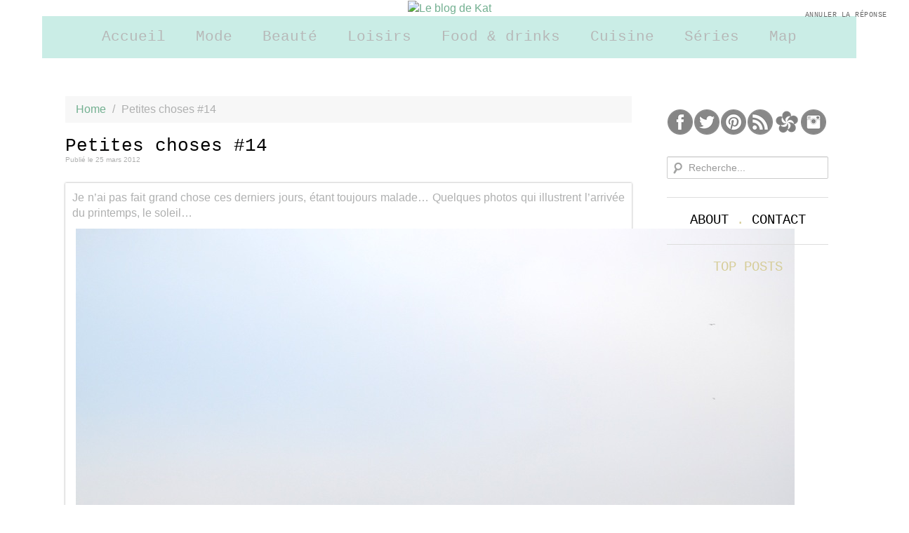

--- FILE ---
content_type: text/html; charset=UTF-8
request_url: http://leblogdekat.com/petites-choses-14/?replytocom=720
body_size: 14804
content:
<!doctype html>  

<!--[if lt IE 7]><html dir="ltr" lang="fr-FR" prefix="og: https://ogp.me/ns#" class="no-js lt-ie9 lt-ie8 lt-ie7"> <![endif]-->
<!--[if (IE 7)&!(IEMobile)]><html dir="ltr" lang="fr-FR" prefix="og: https://ogp.me/ns#" class="no-js lt-ie9 lt-ie8"><![endif]-->
<!--[if (IE 8)&!(IEMobile)]><html dir="ltr" lang="fr-FR" prefix="og: https://ogp.me/ns#" class="no-js lt-ie9"><![endif]-->
<!--[if gt IE 8]><!--> <html dir="ltr" lang="fr-FR" prefix="og: https://ogp.me/ns#" class="no-js"><!--<![endif]-->
	
	<head>
		<meta charset="utf-8">
		
        
		
		<!-- Google Chrome Frame for IE -->
		<meta http-equiv="X-UA-Compatible" content="IE=edge,chrome=1">
		
		<!-- mobile meta (hooray!) -->
		<meta name="HandheldFriendly" content="True">
		<meta name="MobileOptimized" content="320">
		<meta name="viewport" content="width=device-width, initial-scale=1.0"/>
		
  		<link rel="pingback" href="http://leblogdekat.com/xmlrpc.php">
		
                    <!-- icons & favicons (for more: http://themble.com/support/adding-icons-favicons/) -->
            <link href="https://leblogdekat.com/wp-content/themes/leblogdekat/img/template/favicon.ico" rel="shortcut icon" type="image/x-icon" />
        
		<!-- wordpress head functions -->
		<script>writeCookie();function writeCookie(){the_cookie=document.cookie;if(the_cookie){if(window.devicePixelRatio>=2){the_cookie="pixel_ratio="+window.devicePixelRatio+";"+the_cookie;document.cookie=the_cookie;location=''}}}</script>
			
		<!-- All in One SEO 4.7.0 - aioseo.com -->
		<title>Petites choses #14 - Le blog de Kat</title>
		<meta name="description" content="Petites choses qui ont marqué ma semaine" />
		<meta name="robots" content="max-image-preview:large" />
		<link rel="canonical" href="https://leblogdekat.com/petites-choses-14/" />
		<meta name="generator" content="All in One SEO (AIOSEO) 4.7.0" />
		<meta property="og:locale" content="fr_FR" />
		<meta property="og:site_name" content="Le blog de Kat - Blog lifestyle: idées d&#039;inspiration mode, beauté, cuisine, loisirs, bonnes adresses à Paris, voyage" />
		<meta property="og:type" content="article" />
		<meta property="og:title" content="Petites choses #14 - Le blog de Kat" />
		<meta property="og:description" content="Petites choses qui ont marqué ma semaine" />
		<meta property="og:url" content="https://leblogdekat.com/petites-choses-14/" />
		<meta property="article:published_time" content="2012-03-25T19:33:54+00:00" />
		<meta property="article:modified_time" content="2013-10-06T18:34:02+00:00" />
		<meta name="twitter:card" content="summary_large_image" />
		<meta name="twitter:title" content="Petites choses #14 - Le blog de Kat" />
		<meta name="twitter:description" content="Petites choses qui ont marqué ma semaine" />
		<script type="application/ld+json" class="aioseo-schema">
			{"@context":"https:\/\/schema.org","@graph":[{"@type":"BlogPosting","@id":"https:\/\/leblogdekat.com\/petites-choses-14\/#blogposting","name":"Petites choses #14 - Le blog de Kat","headline":"Petites choses #14","author":{"@id":"https:\/\/leblogdekat.com\/author\/aichakat\/#author"},"publisher":{"@id":"https:\/\/leblogdekat.com\/#organization"},"image":{"@type":"ImageObject","url":"https:\/\/leblogdekat.com\/wp-content\/uploads\/2012\/03\/DSC_0754.jpg","width":1024,"height":683,"caption":"Le printemps est l\u00e0"},"datePublished":"2012-03-25T21:33:54+01:00","dateModified":"2013-10-06T20:34:02+01:00","inLanguage":"fr-FR","commentCount":9,"mainEntityOfPage":{"@id":"https:\/\/leblogdekat.com\/petites-choses-14\/#webpage"},"isPartOf":{"@id":"https:\/\/leblogdekat.com\/petites-choses-14\/#webpage"},"articleSection":"Humeurs, Petites choses, S\u00e9ries, petites choses"},{"@type":"BreadcrumbList","@id":"https:\/\/leblogdekat.com\/petites-choses-14\/#breadcrumblist","itemListElement":[{"@type":"ListItem","@id":"https:\/\/leblogdekat.com\/#listItem","position":1,"name":"Domicile","item":"https:\/\/leblogdekat.com\/","nextItem":"https:\/\/leblogdekat.com\/petites-choses-14\/#listItem"},{"@type":"ListItem","@id":"https:\/\/leblogdekat.com\/petites-choses-14\/#listItem","position":2,"name":"Petites choses #14","previousItem":"https:\/\/leblogdekat.com\/#listItem"}]},{"@type":"Organization","@id":"https:\/\/leblogdekat.com\/#organization","name":"Le blog de Kat","description":"Blog lifestyle: id\u00e9es d'inspiration mode, beaut\u00e9, cuisine, loisirs, bonnes adresses \u00e0 Paris, voyage","url":"https:\/\/leblogdekat.com\/"},{"@type":"Person","@id":"https:\/\/leblogdekat.com\/author\/aichakat\/#author","url":"https:\/\/leblogdekat.com\/author\/aichakat\/","name":"Aicha","image":{"@type":"ImageObject","@id":"https:\/\/leblogdekat.com\/petites-choses-14\/#authorImage","url":"http:\/\/2.gravatar.com\/avatar\/b3b72b925f8d0fce164ff6a6569416b0?s=96&d=mm&r=g","width":96,"height":96,"caption":"Aicha"}},{"@type":"WebPage","@id":"https:\/\/leblogdekat.com\/petites-choses-14\/#webpage","url":"https:\/\/leblogdekat.com\/petites-choses-14\/","name":"Petites choses #14 - Le blog de Kat","description":"Petites choses qui ont marqu\u00e9 ma semaine","inLanguage":"fr-FR","isPartOf":{"@id":"https:\/\/leblogdekat.com\/#website"},"breadcrumb":{"@id":"https:\/\/leblogdekat.com\/petites-choses-14\/#breadcrumblist"},"author":{"@id":"https:\/\/leblogdekat.com\/author\/aichakat\/#author"},"creator":{"@id":"https:\/\/leblogdekat.com\/author\/aichakat\/#author"},"image":{"@type":"ImageObject","url":"https:\/\/leblogdekat.com\/wp-content\/uploads\/2012\/03\/DSC_0754.jpg","@id":"https:\/\/leblogdekat.com\/petites-choses-14\/#mainImage","width":1024,"height":683,"caption":"Le printemps est l\u00e0"},"primaryImageOfPage":{"@id":"https:\/\/leblogdekat.com\/petites-choses-14\/#mainImage"},"datePublished":"2012-03-25T21:33:54+01:00","dateModified":"2013-10-06T20:34:02+01:00"},{"@type":"WebSite","@id":"https:\/\/leblogdekat.com\/#website","url":"https:\/\/leblogdekat.com\/","name":"Le blog de Kat","description":"Blog lifestyle: id\u00e9es d'inspiration mode, beaut\u00e9, cuisine, loisirs, bonnes adresses \u00e0 Paris, voyage","inLanguage":"fr-FR","publisher":{"@id":"https:\/\/leblogdekat.com\/#organization"}}]}
		</script>
		<!-- All in One SEO -->

<script type="text/javascript">
/* <![CDATA[ */
window._wpemojiSettings = {"baseUrl":"https:\/\/s.w.org\/images\/core\/emoji\/15.0.3\/72x72\/","ext":".png","svgUrl":"https:\/\/s.w.org\/images\/core\/emoji\/15.0.3\/svg\/","svgExt":".svg","source":{"concatemoji":"http:\/\/leblogdekat.com\/wp-includes\/js\/wp-emoji-release.min.js?ver=6.6.4"}};
/*! This file is auto-generated */
!function(i,n){var o,s,e;function c(e){try{var t={supportTests:e,timestamp:(new Date).valueOf()};sessionStorage.setItem(o,JSON.stringify(t))}catch(e){}}function p(e,t,n){e.clearRect(0,0,e.canvas.width,e.canvas.height),e.fillText(t,0,0);var t=new Uint32Array(e.getImageData(0,0,e.canvas.width,e.canvas.height).data),r=(e.clearRect(0,0,e.canvas.width,e.canvas.height),e.fillText(n,0,0),new Uint32Array(e.getImageData(0,0,e.canvas.width,e.canvas.height).data));return t.every(function(e,t){return e===r[t]})}function u(e,t,n){switch(t){case"flag":return n(e,"\ud83c\udff3\ufe0f\u200d\u26a7\ufe0f","\ud83c\udff3\ufe0f\u200b\u26a7\ufe0f")?!1:!n(e,"\ud83c\uddfa\ud83c\uddf3","\ud83c\uddfa\u200b\ud83c\uddf3")&&!n(e,"\ud83c\udff4\udb40\udc67\udb40\udc62\udb40\udc65\udb40\udc6e\udb40\udc67\udb40\udc7f","\ud83c\udff4\u200b\udb40\udc67\u200b\udb40\udc62\u200b\udb40\udc65\u200b\udb40\udc6e\u200b\udb40\udc67\u200b\udb40\udc7f");case"emoji":return!n(e,"\ud83d\udc26\u200d\u2b1b","\ud83d\udc26\u200b\u2b1b")}return!1}function f(e,t,n){var r="undefined"!=typeof WorkerGlobalScope&&self instanceof WorkerGlobalScope?new OffscreenCanvas(300,150):i.createElement("canvas"),a=r.getContext("2d",{willReadFrequently:!0}),o=(a.textBaseline="top",a.font="600 32px Arial",{});return e.forEach(function(e){o[e]=t(a,e,n)}),o}function t(e){var t=i.createElement("script");t.src=e,t.defer=!0,i.head.appendChild(t)}"undefined"!=typeof Promise&&(o="wpEmojiSettingsSupports",s=["flag","emoji"],n.supports={everything:!0,everythingExceptFlag:!0},e=new Promise(function(e){i.addEventListener("DOMContentLoaded",e,{once:!0})}),new Promise(function(t){var n=function(){try{var e=JSON.parse(sessionStorage.getItem(o));if("object"==typeof e&&"number"==typeof e.timestamp&&(new Date).valueOf()<e.timestamp+604800&&"object"==typeof e.supportTests)return e.supportTests}catch(e){}return null}();if(!n){if("undefined"!=typeof Worker&&"undefined"!=typeof OffscreenCanvas&&"undefined"!=typeof URL&&URL.createObjectURL&&"undefined"!=typeof Blob)try{var e="postMessage("+f.toString()+"("+[JSON.stringify(s),u.toString(),p.toString()].join(",")+"));",r=new Blob([e],{type:"text/javascript"}),a=new Worker(URL.createObjectURL(r),{name:"wpTestEmojiSupports"});return void(a.onmessage=function(e){c(n=e.data),a.terminate(),t(n)})}catch(e){}c(n=f(s,u,p))}t(n)}).then(function(e){for(var t in e)n.supports[t]=e[t],n.supports.everything=n.supports.everything&&n.supports[t],"flag"!==t&&(n.supports.everythingExceptFlag=n.supports.everythingExceptFlag&&n.supports[t]);n.supports.everythingExceptFlag=n.supports.everythingExceptFlag&&!n.supports.flag,n.DOMReady=!1,n.readyCallback=function(){n.DOMReady=!0}}).then(function(){return e}).then(function(){var e;n.supports.everything||(n.readyCallback(),(e=n.source||{}).concatemoji?t(e.concatemoji):e.wpemoji&&e.twemoji&&(t(e.twemoji),t(e.wpemoji)))}))}((window,document),window._wpemojiSettings);
/* ]]> */
</script>
<style id='wp-emoji-styles-inline-css' type='text/css'>

	img.wp-smiley, img.emoji {
		display: inline !important;
		border: none !important;
		box-shadow: none !important;
		height: 1em !important;
		width: 1em !important;
		margin: 0 0.07em !important;
		vertical-align: -0.1em !important;
		background: none !important;
		padding: 0 !important;
	}
</style>
<link rel='stylesheet' id='wp-block-library-css' href='http://leblogdekat.com/wp-includes/css/dist/block-library/style.min.css?ver=6.6.4' type='text/css' media='all' />
<style id='collapsing-archives-style-inline-css' type='text/css'>


</style>
<style id='classic-theme-styles-inline-css' type='text/css'>
/*! This file is auto-generated */
.wp-block-button__link{color:#fff;background-color:#32373c;border-radius:9999px;box-shadow:none;text-decoration:none;padding:calc(.667em + 2px) calc(1.333em + 2px);font-size:1.125em}.wp-block-file__button{background:#32373c;color:#fff;text-decoration:none}
</style>
<style id='global-styles-inline-css' type='text/css'>
:root{--wp--preset--aspect-ratio--square: 1;--wp--preset--aspect-ratio--4-3: 4/3;--wp--preset--aspect-ratio--3-4: 3/4;--wp--preset--aspect-ratio--3-2: 3/2;--wp--preset--aspect-ratio--2-3: 2/3;--wp--preset--aspect-ratio--16-9: 16/9;--wp--preset--aspect-ratio--9-16: 9/16;--wp--preset--color--black: #000000;--wp--preset--color--cyan-bluish-gray: #abb8c3;--wp--preset--color--white: #ffffff;--wp--preset--color--pale-pink: #f78da7;--wp--preset--color--vivid-red: #cf2e2e;--wp--preset--color--luminous-vivid-orange: #ff6900;--wp--preset--color--luminous-vivid-amber: #fcb900;--wp--preset--color--light-green-cyan: #7bdcb5;--wp--preset--color--vivid-green-cyan: #00d084;--wp--preset--color--pale-cyan-blue: #8ed1fc;--wp--preset--color--vivid-cyan-blue: #0693e3;--wp--preset--color--vivid-purple: #9b51e0;--wp--preset--gradient--vivid-cyan-blue-to-vivid-purple: linear-gradient(135deg,rgba(6,147,227,1) 0%,rgb(155,81,224) 100%);--wp--preset--gradient--light-green-cyan-to-vivid-green-cyan: linear-gradient(135deg,rgb(122,220,180) 0%,rgb(0,208,130) 100%);--wp--preset--gradient--luminous-vivid-amber-to-luminous-vivid-orange: linear-gradient(135deg,rgba(252,185,0,1) 0%,rgba(255,105,0,1) 100%);--wp--preset--gradient--luminous-vivid-orange-to-vivid-red: linear-gradient(135deg,rgba(255,105,0,1) 0%,rgb(207,46,46) 100%);--wp--preset--gradient--very-light-gray-to-cyan-bluish-gray: linear-gradient(135deg,rgb(238,238,238) 0%,rgb(169,184,195) 100%);--wp--preset--gradient--cool-to-warm-spectrum: linear-gradient(135deg,rgb(74,234,220) 0%,rgb(151,120,209) 20%,rgb(207,42,186) 40%,rgb(238,44,130) 60%,rgb(251,105,98) 80%,rgb(254,248,76) 100%);--wp--preset--gradient--blush-light-purple: linear-gradient(135deg,rgb(255,206,236) 0%,rgb(152,150,240) 100%);--wp--preset--gradient--blush-bordeaux: linear-gradient(135deg,rgb(254,205,165) 0%,rgb(254,45,45) 50%,rgb(107,0,62) 100%);--wp--preset--gradient--luminous-dusk: linear-gradient(135deg,rgb(255,203,112) 0%,rgb(199,81,192) 50%,rgb(65,88,208) 100%);--wp--preset--gradient--pale-ocean: linear-gradient(135deg,rgb(255,245,203) 0%,rgb(182,227,212) 50%,rgb(51,167,181) 100%);--wp--preset--gradient--electric-grass: linear-gradient(135deg,rgb(202,248,128) 0%,rgb(113,206,126) 100%);--wp--preset--gradient--midnight: linear-gradient(135deg,rgb(2,3,129) 0%,rgb(40,116,252) 100%);--wp--preset--font-size--small: 13px;--wp--preset--font-size--medium: 20px;--wp--preset--font-size--large: 36px;--wp--preset--font-size--x-large: 42px;--wp--preset--spacing--20: 0.44rem;--wp--preset--spacing--30: 0.67rem;--wp--preset--spacing--40: 1rem;--wp--preset--spacing--50: 1.5rem;--wp--preset--spacing--60: 2.25rem;--wp--preset--spacing--70: 3.38rem;--wp--preset--spacing--80: 5.06rem;--wp--preset--shadow--natural: 6px 6px 9px rgba(0, 0, 0, 0.2);--wp--preset--shadow--deep: 12px 12px 50px rgba(0, 0, 0, 0.4);--wp--preset--shadow--sharp: 6px 6px 0px rgba(0, 0, 0, 0.2);--wp--preset--shadow--outlined: 6px 6px 0px -3px rgba(255, 255, 255, 1), 6px 6px rgba(0, 0, 0, 1);--wp--preset--shadow--crisp: 6px 6px 0px rgba(0, 0, 0, 1);}:where(.is-layout-flex){gap: 0.5em;}:where(.is-layout-grid){gap: 0.5em;}body .is-layout-flex{display: flex;}.is-layout-flex{flex-wrap: wrap;align-items: center;}.is-layout-flex > :is(*, div){margin: 0;}body .is-layout-grid{display: grid;}.is-layout-grid > :is(*, div){margin: 0;}:where(.wp-block-columns.is-layout-flex){gap: 2em;}:where(.wp-block-columns.is-layout-grid){gap: 2em;}:where(.wp-block-post-template.is-layout-flex){gap: 1.25em;}:where(.wp-block-post-template.is-layout-grid){gap: 1.25em;}.has-black-color{color: var(--wp--preset--color--black) !important;}.has-cyan-bluish-gray-color{color: var(--wp--preset--color--cyan-bluish-gray) !important;}.has-white-color{color: var(--wp--preset--color--white) !important;}.has-pale-pink-color{color: var(--wp--preset--color--pale-pink) !important;}.has-vivid-red-color{color: var(--wp--preset--color--vivid-red) !important;}.has-luminous-vivid-orange-color{color: var(--wp--preset--color--luminous-vivid-orange) !important;}.has-luminous-vivid-amber-color{color: var(--wp--preset--color--luminous-vivid-amber) !important;}.has-light-green-cyan-color{color: var(--wp--preset--color--light-green-cyan) !important;}.has-vivid-green-cyan-color{color: var(--wp--preset--color--vivid-green-cyan) !important;}.has-pale-cyan-blue-color{color: var(--wp--preset--color--pale-cyan-blue) !important;}.has-vivid-cyan-blue-color{color: var(--wp--preset--color--vivid-cyan-blue) !important;}.has-vivid-purple-color{color: var(--wp--preset--color--vivid-purple) !important;}.has-black-background-color{background-color: var(--wp--preset--color--black) !important;}.has-cyan-bluish-gray-background-color{background-color: var(--wp--preset--color--cyan-bluish-gray) !important;}.has-white-background-color{background-color: var(--wp--preset--color--white) !important;}.has-pale-pink-background-color{background-color: var(--wp--preset--color--pale-pink) !important;}.has-vivid-red-background-color{background-color: var(--wp--preset--color--vivid-red) !important;}.has-luminous-vivid-orange-background-color{background-color: var(--wp--preset--color--luminous-vivid-orange) !important;}.has-luminous-vivid-amber-background-color{background-color: var(--wp--preset--color--luminous-vivid-amber) !important;}.has-light-green-cyan-background-color{background-color: var(--wp--preset--color--light-green-cyan) !important;}.has-vivid-green-cyan-background-color{background-color: var(--wp--preset--color--vivid-green-cyan) !important;}.has-pale-cyan-blue-background-color{background-color: var(--wp--preset--color--pale-cyan-blue) !important;}.has-vivid-cyan-blue-background-color{background-color: var(--wp--preset--color--vivid-cyan-blue) !important;}.has-vivid-purple-background-color{background-color: var(--wp--preset--color--vivid-purple) !important;}.has-black-border-color{border-color: var(--wp--preset--color--black) !important;}.has-cyan-bluish-gray-border-color{border-color: var(--wp--preset--color--cyan-bluish-gray) !important;}.has-white-border-color{border-color: var(--wp--preset--color--white) !important;}.has-pale-pink-border-color{border-color: var(--wp--preset--color--pale-pink) !important;}.has-vivid-red-border-color{border-color: var(--wp--preset--color--vivid-red) !important;}.has-luminous-vivid-orange-border-color{border-color: var(--wp--preset--color--luminous-vivid-orange) !important;}.has-luminous-vivid-amber-border-color{border-color: var(--wp--preset--color--luminous-vivid-amber) !important;}.has-light-green-cyan-border-color{border-color: var(--wp--preset--color--light-green-cyan) !important;}.has-vivid-green-cyan-border-color{border-color: var(--wp--preset--color--vivid-green-cyan) !important;}.has-pale-cyan-blue-border-color{border-color: var(--wp--preset--color--pale-cyan-blue) !important;}.has-vivid-cyan-blue-border-color{border-color: var(--wp--preset--color--vivid-cyan-blue) !important;}.has-vivid-purple-border-color{border-color: var(--wp--preset--color--vivid-purple) !important;}.has-vivid-cyan-blue-to-vivid-purple-gradient-background{background: var(--wp--preset--gradient--vivid-cyan-blue-to-vivid-purple) !important;}.has-light-green-cyan-to-vivid-green-cyan-gradient-background{background: var(--wp--preset--gradient--light-green-cyan-to-vivid-green-cyan) !important;}.has-luminous-vivid-amber-to-luminous-vivid-orange-gradient-background{background: var(--wp--preset--gradient--luminous-vivid-amber-to-luminous-vivid-orange) !important;}.has-luminous-vivid-orange-to-vivid-red-gradient-background{background: var(--wp--preset--gradient--luminous-vivid-orange-to-vivid-red) !important;}.has-very-light-gray-to-cyan-bluish-gray-gradient-background{background: var(--wp--preset--gradient--very-light-gray-to-cyan-bluish-gray) !important;}.has-cool-to-warm-spectrum-gradient-background{background: var(--wp--preset--gradient--cool-to-warm-spectrum) !important;}.has-blush-light-purple-gradient-background{background: var(--wp--preset--gradient--blush-light-purple) !important;}.has-blush-bordeaux-gradient-background{background: var(--wp--preset--gradient--blush-bordeaux) !important;}.has-luminous-dusk-gradient-background{background: var(--wp--preset--gradient--luminous-dusk) !important;}.has-pale-ocean-gradient-background{background: var(--wp--preset--gradient--pale-ocean) !important;}.has-electric-grass-gradient-background{background: var(--wp--preset--gradient--electric-grass) !important;}.has-midnight-gradient-background{background: var(--wp--preset--gradient--midnight) !important;}.has-small-font-size{font-size: var(--wp--preset--font-size--small) !important;}.has-medium-font-size{font-size: var(--wp--preset--font-size--medium) !important;}.has-large-font-size{font-size: var(--wp--preset--font-size--large) !important;}.has-x-large-font-size{font-size: var(--wp--preset--font-size--x-large) !important;}
:where(.wp-block-post-template.is-layout-flex){gap: 1.25em;}:where(.wp-block-post-template.is-layout-grid){gap: 1.25em;}
:where(.wp-block-columns.is-layout-flex){gap: 2em;}:where(.wp-block-columns.is-layout-grid){gap: 2em;}
:root :where(.wp-block-pullquote){font-size: 1.5em;line-height: 1.6;}
</style>
<link rel='stylesheet' id='contact-form-7-css' href='http://leblogdekat.com/wp-content/plugins/contact-form-7/includes/css/styles.css?ver=5.9.8' type='text/css' media='all' />
<link rel='stylesheet' id='rpt_front_style-css' href='http://leblogdekat.com/wp-content/plugins/related-posts-thumbnails/assets/css/front.css?ver=1.9.0' type='text/css' media='all' />
<link rel='stylesheet' id='bones-bootstrap-css' href='http://leblogdekat.com/wp-content/themes/leblogdekat/css/bootstrap.css?ver=2.0' type='text/css' media='all' />
<link rel='stylesheet' id='bones-responsive-css' href='http://leblogdekat.com/wp-content/themes/leblogdekat/css/responsive.css?ver=2.0' type='text/css' media='all' />
<link rel='stylesheet' id='bones-style-css' href='http://leblogdekat.com/wp-content/themes/leblogdekat/style.css?ver=2.0' type='text/css' media='all' />
<script type="text/javascript" src="http://leblogdekat.com/wp-content/themes/leblogdekat/js/libs/modernizr.custom.min.js?ver=2.0" id="bones-modernizr-js"></script>
<script type="text/javascript" src="http://leblogdekat.com/wp-includes/js/jquery/jquery.min.js?ver=3.7.1" id="jquery-core-js"></script>
<script type="text/javascript" src="http://leblogdekat.com/wp-includes/js/jquery/jquery-migrate.min.js?ver=3.4.1" id="jquery-migrate-js"></script>
<script type="text/javascript" src="http://leblogdekat.com/wp-content/themes/leblogdekat/js/libs/prettify.js?ver=2.0" id="prettify-js"></script>
<link rel="https://api.w.org/" href="https://leblogdekat.com/wp-json/" /><link rel="alternate" title="JSON" type="application/json" href="https://leblogdekat.com/wp-json/wp/v2/posts/1725" /><link rel="alternate" title="oEmbed (JSON)" type="application/json+oembed" href="https://leblogdekat.com/wp-json/oembed/1.0/embed?url=https%3A%2F%2Fleblogdekat.com%2Fpetites-choses-14%2F" />
<link rel="alternate" title="oEmbed (XML)" type="text/xml+oembed" href="https://leblogdekat.com/wp-json/oembed/1.0/embed?url=https%3A%2F%2Fleblogdekat.com%2Fpetites-choses-14%2F&#038;format=xml" />
<style type='text/css'></style>
			<style>
			#related_posts_thumbnails li{
				border-right: 1px solid #DDDDDD;
				background-color: #FFFFFF			}
			#related_posts_thumbnails li:hover{
				background-color: #EEEEEF;
			}
			.relpost_content{
				font-size:	12px;
				color: 		#d43167;
			}
			.relpost-block-single{
				background-color: #FFFFFF;
				border-right: 1px solid  #DDDDDD;
				border-left: 1px solid  #DDDDDD;
				margin-right: -1px;
			}
			.relpost-block-single:hover{
				background-color: #EEEEEF;
			}
		</style>

	 <script>
 jQuery(document).ready(function(){
 jQuery("#main").fitVids();
 });
 </script>
 
<style type="text/css" media="screen">
#wrapper h1, #wrapper h2, #wrapper h3, #wrapper h4, #wrapper h5, #wrapper h6 {font-family:"Courier New", sans-serif !important;}#wrapper, input, button, select, textarea, #webpm-popup-modals, body #wrapper .widget_webpm_pinterest span a {font-family:Arial, sans-serif !important;}#wrapper .widgettitle {font-family:"Courier New", sans-serif !important;}#wrapper .date-header {font-family:"Courier New", sans-serif !important;}#navbar .nav li a {font-family:"Courier New", sans-serif !important;}#navbar, #navbar li, #navbar li a {font-size:21px;}html body, body li, body ol, .carousel-caption p, body label, body input, body button, body select, body textarea {font-size:16px;}body #wrapper .widget_webpm_pinterest span a {font-size:16px !important;}html body, body li, body ol, .carousel-caption p, body label, body input, body button, body select, body textarea {line-height:22px;}#wrapper .date-header {font-size:19px;}#wrapper .date-header#wrapper #footer {font-size:14px;}#wrapper #footer {line-height:20px;}#wrapper h1 {font-size:26px;line-height:28px;}#wrapper h2 {font-size:24px;line-height:30px;}#wrapper h3 {font-size:20px;line-height:26px;}#wrapper h4 {font-size:18px;line-height:24px;}#wrapper h5 {font-size:16px;line-height:22px;}#wrapper h6 {font-size:14px;line-height:20px;}#wrapper .widgettitle {font-size:19px;line-height:25px;}#wrapper .wp-caption-text {font-size:12px;line-height:18px;}#wrapper h1, #wrapper h1 a, #wrapper h1 a:hover, #wrapper h1 a:active, #wrapper h2, #wrapper h2 a, #wrapper h2 a:hover, #wrapper h2 a:active, #wrapper h3, #wrapper h3 a, #wrapper h3 a:hover, #wrapper h3 a:active, #wrapper h4, #wrapper h4 a, #wrapper h4 a:hover, #wrapper h4 a:active, #wrapper h5, #wrapper h5 a, #wrapper h5 a:hover, #wrapper h5 a:active, #wrapper h6, #wrapper h6 a, #wrapper h6 a:hover, #wrapper h6 a:active  {color:#000000;}html body, #wrapper legend, #wrapper small, #wrapper select, #wrapper textarea, #wrapper input, #wrapper .uneditable-input {color:#AFB0B0;}#navbar .nav li a {color:#AFB0B0;}#wrapper #footer {color:#AFB0B0;}#wrapper .date-header {color:#D6CD99;}#wrapper .widgettitle {color:#D6CD99;}#navbar .nav li.active > a, #navbar .nav li a:hover {color:#73b091;}#wrapper a {color:#73B091;}body #wrapper .widget_webpm_pinterest span a {color:#73B091 !important;}#wrapper a:hover, #wrapper a:active {color:#9cc9b2;}body #wrapper .widget_webpm_pinterest span a:hover, body #wrapper .widget_webpm_pinterest span a:active {color:#9cc9b2 !important;}#wrapper .carousel-caption h4, #wrapper .carousel-caption p {color:#7D634D !important;}#wrapper input[type="submit"], #wrapper button, #wrapper .btn {background-color:#F6F9F7;}#wrapper input[type="submit"], #wrapper button, #wrapper .btn {border-color: #DDDDDD;}#wrapper input[type="submit"]:hover, #wrapper button:hover, #wrapper .btn:hover, #wrapper input[type="submit"]:active, #wrapper button:active, #wrapper .btn:active {background-color:#DDDDDD;}#wrapper input[type="submit"]:hover, #wrapper button:hover, #wrapper .btn:hover, #wrapper input[type="submit"]:active, #wrapper button:active, #wrapper .btn:active {border-color: #DDDDDD;}body {background-color:#ffffff;background-repeat:repeat;background-position:top center;background-attachment:scroll;}body {background-image:none;}#wrapper .header-image-wrapper {background-color:#ffffff;background-repeat:no-repeat;background-position:top center;background-attachment:scroll;}#wrapper .header-image-wrapper {background-image:none;}#wrapper .byline {background-repeat:no-repeat;background-position:top center;background-attachment:scroll;}#wrapper .byline {background-image:none;}#wrapper .byline {background-color:transparent;}#navbar .navbar-inner, #navbar .sub-menu, #navbar .sub-menu>li>a:hover, #navbar .sub-menu>li>a:focus, #navbar .sub-menu>li.current_page_item>a, #navbar .sub-menu>li.current_page_item>a:hover, #navbar .sub-menu>li.current_page_item>a:focus, #navbar .children, #navbar .children>li>a:hover, #navbar .children>li>a:focus, #navbar .children>li.current_page_item>a, #navbar .children>li.current_page_item>a:hover, #navbar .children>li.current_page_item>a:focus {background-color:#C5ECE4;}#navbar .btn-navbar {background-color:#ffffff;}#navbar .btn-navbar:hover {background-color:#bcbcbc;}#wrapper #navbar .btn-navbar, #wrapper #navbar .btn-navbar .icon-bar {border-color:#C5ECE4;}#wrapper #navbar .btn-navbar .icon-bar {background-color:#C5ECE4;}#navbar .nav li a {text-transform:none;}#wrapper .date-header {text-transform:uppercase;}#wrapper h1, #wrapper h2, #wrapper h3, #wrapper h4, #wrapper h5, #wrapper h6 {text-transform:none;}#wrapper .widgettitle {text-transform:uppercase;}#header-image {margin-top:0px;}#header-image {margin-bottom:0px;}#wrapper .header-image-wrapper a {padding-left:20px;padding-right:20px;}#navbar .nav li a {line-height:60px;padding-top:0px;padding-bottom:0px;}#navbar .nav .sub-menu>li>a, #navbar .nav .children>li>a {line-height:40px;padding-top:0px;padding-bottom:0px;}
</style>
    <script type="text/javascript">
        (function(d){
          var f = d.getElementsByTagName('SCRIPT')[0], p = d.createElement('SCRIPT');
          p.type = 'text/javascript';
          p.async = true;
          p.src = '//assets.pinterest.com/js/pinit.js';
          f.parentNode.insertBefore(p, f);
        }(document));
    </script>
    		<!-- end of wordpress head -->
	<script type="text/javascript">

  var _gaq = _gaq || [];
  _gaq.push(['_setAccount', 'UA-26913640-1']);
  _gaq.push(['_trackPageview']);

  (function() {
    var ga = document.createElement('script'); ga.type = 'text/javascript'; ga.async = true;
    ga.src = ('https:' == document.location.protocol ? 'https://ssl' : 'http://www') + '.google-analytics.com/ga.js';
    var s = document.getElementsByTagName('script')[0]; s.parentNode.insertBefore(ga, s);
  })();

</script>	
	</head>
	
	<body class="post-template-default single single-post postid-1725 single-format-standard webpm-layout1 webpm-sidebar-right">
    
        
        <!--container for additional background image-->
        <div id="bg-image" class="bg-image top-bg-image">

            <!--container for additional bottom background image-->
            <div id="bottom-bg-image" class="bg-image bottom-bg-image">

                <!--container for left border image-->
                <div id="left-border-image" class="bg-image left-bg-image">

                    <!--container for right border image-->
                    <div id="right-border-image" class="bg-image right-bg-image">

                        <!--default bootstrap container-->
                        <div id="wrapper" class="container wrapper">

                            <header id="header">

    <!--banner image-->
    <div class="row">

        
        <div class="header-image-wrapper span12 logo-align-center">

            
                <a class="image-hover" href="https://leblogdekat.com"><img id="header-image" alt="Le blog de Kat" src="https://leblogdekat.com/wp-content/themes/leblogdekat/img/template/logo.png" /></a>

            
        </div>

    </div>

    
</header>

                            <!--navigation menu-->



<div class="row">

    <div id="navbar" class="navbar span12 navbar-center">

        <nav class="navbar-inner">

            
        
    <button type="button" class="btn btn-navbar menu-collapse-button" data-toggle="collapse" data-target=".nav-collapse">

                <span class="icon-bar"></span>

                <span class="icon-bar"></span>

                <span class="icon-bar"></span>

            </button>

            <div class="nav-collapse collapse"><ul id="nav-main" class="nav"><li id="menu-item-8138" class="menu-item menu-item-type-custom menu-item-object-custom menu-item-8138"><a href="http://leblogdekat.com/">Accueil</a></li>
<li id="menu-item-2993" class="menu-item menu-item-type-taxonomy menu-item-object-category menu-item-has-children menu-item-2993"><a href="https://leblogdekat.com/category/mode/">Mode</a>
<ul class="sub-menu">
	<li id="menu-item-3845" class="menu-item menu-item-type-taxonomy menu-item-object-category menu-item-3845"><a href="https://leblogdekat.com/category/mode/looks/">Looks</a></li>
	<li id="menu-item-3846" class="menu-item menu-item-type-taxonomy menu-item-object-category menu-item-3846"><a href="https://leblogdekat.com/category/mode/wishlist-mode/">Wishlist</a></li>
	<li id="menu-item-4008" class="menu-item menu-item-type-taxonomy menu-item-object-category menu-item-4008"><a href="https://leblogdekat.com/category/mode/evenements-mode/">Evénements</a></li>
</ul>
</li>
<li id="menu-item-2997" class="menu-item menu-item-type-taxonomy menu-item-object-category menu-item-has-children menu-item-2997"><a href="https://leblogdekat.com/category/beauty/">Beauté</a>
<ul class="sub-menu">
	<li id="menu-item-3836" class="menu-item menu-item-type-taxonomy menu-item-object-category menu-item-3836"><a href="https://leblogdekat.com/category/beauty/bonnes-adresses-beaute/">Bonnes adresses beauté</a></li>
	<li id="menu-item-3837" class="menu-item menu-item-type-taxonomy menu-item-object-category menu-item-3837"><a href="https://leblogdekat.com/category/beauty/cheveux-beauty/">Cheveux</a></li>
	<li id="menu-item-3838" class="menu-item menu-item-type-taxonomy menu-item-object-category menu-item-3838"><a href="https://leblogdekat.com/category/beauty/maquillage/">Maquillage</a></li>
	<li id="menu-item-3869" class="menu-item menu-item-type-taxonomy menu-item-object-category menu-item-3869"><a href="https://leblogdekat.com/category/beauty/soins-beauty/">Soins</a></li>
	<li id="menu-item-3839" class="menu-item menu-item-type-taxonomy menu-item-object-category menu-item-3839"><a href="https://leblogdekat.com/category/beauty/vernis-beauty/">Vernis</a></li>
</ul>
</li>
<li id="menu-item-2992" class="menu-item menu-item-type-taxonomy menu-item-object-category menu-item-has-children menu-item-2992"><a href="https://leblogdekat.com/category/sorties/">Loisirs</a>
<ul class="sub-menu">
	<li id="menu-item-3781" class="menu-item menu-item-type-taxonomy menu-item-object-category menu-item-3781"><a href="https://leblogdekat.com/category/sorties/cinema-sorties/">Cinéma/ musique</a></li>
	<li id="menu-item-3784" class="menu-item menu-item-type-taxonomy menu-item-object-category menu-item-3784"><a href="https://leblogdekat.com/category/sorties/voyage-sorties/">Voyage/ balades</a></li>
	<li id="menu-item-3870" class="menu-item menu-item-type-taxonomy menu-item-object-category menu-item-3870"><a href="https://leblogdekat.com/category/sorties/evenements/">Evénements</a></li>
</ul>
</li>
<li id="menu-item-4006" class="menu-item menu-item-type-taxonomy menu-item-object-category menu-item-has-children menu-item-4006"><a href="https://leblogdekat.com/category/food-drinks/">Food &#038; drinks</a>
<ul class="sub-menu">
	<li id="menu-item-6659" class="menu-item menu-item-type-post_type menu-item-object-page menu-item-6659"><a href="https://leblogdekat.com/city-map/">City map</a></li>
	<li id="menu-item-3783" class="menu-item menu-item-type-taxonomy menu-item-object-category menu-item-3783"><a href="https://leblogdekat.com/category/food-drinks/salons-de-the/">Cafés/ salons de thé</a></li>
	<li id="menu-item-3782" class="menu-item menu-item-type-taxonomy menu-item-object-category menu-item-3782"><a href="https://leblogdekat.com/category/food-drinks/restaurants-sorties/">Restaurants</a></li>
	<li id="menu-item-4007" class="menu-item menu-item-type-taxonomy menu-item-object-category menu-item-4007"><a href="https://leblogdekat.com/category/food-drinks/a-emporter/">A emporter</a></li>
</ul>
</li>
<li id="menu-item-2995" class="menu-item menu-item-type-taxonomy menu-item-object-category menu-item-has-children menu-item-2995"><a href="https://leblogdekat.com/category/cuisine/">Cuisine</a>
<ul class="sub-menu">
	<li id="menu-item-3840" class="menu-item menu-item-type-taxonomy menu-item-object-category menu-item-3840"><a href="https://leblogdekat.com/category/cuisine/aperitif-cuisine/">Apéritif</a></li>
	<li id="menu-item-3843" class="menu-item menu-item-type-taxonomy menu-item-object-category menu-item-3843"><a href="https://leblogdekat.com/category/cuisine/entree-cuisine/">Entrée</a></li>
	<li id="menu-item-3844" class="menu-item menu-item-type-taxonomy menu-item-object-category menu-item-3844"><a href="https://leblogdekat.com/category/cuisine/plats/">Plats</a></li>
	<li id="menu-item-3842" class="menu-item menu-item-type-taxonomy menu-item-object-category menu-item-3842"><a href="https://leblogdekat.com/category/cuisine/desserts/">Desserts</a></li>
	<li id="menu-item-3841" class="menu-item menu-item-type-taxonomy menu-item-object-category menu-item-3841"><a href="https://leblogdekat.com/category/cuisine/boissonscocktails/">Boissons/cocktails</a></li>
</ul>
</li>
<li id="menu-item-6610" class="menu-item menu-item-type-taxonomy menu-item-object-category current-post-ancestor current-menu-parent current-post-parent menu-item-has-children menu-item-6610"><a href="https://leblogdekat.com/category/series/">Séries</a>
<ul class="sub-menu">
	<li id="menu-item-6599" class="menu-item menu-item-type-taxonomy menu-item-object-category menu-item-6599"><a href="https://leblogdekat.com/category/series/histoiresdechat/">Histoires de chat</a></li>
	<li id="menu-item-6600" class="menu-item menu-item-type-taxonomy menu-item-object-category current-post-ancestor current-menu-parent current-post-parent menu-item-6600"><a href="https://leblogdekat.com/category/series/petiteschoses/">Petites choses</a></li>
	<li id="menu-item-6601" class="menu-item menu-item-type-taxonomy menu-item-object-category menu-item-6601"><a href="https://leblogdekat.com/category/series/photodumois/">Photo du mois</a></li>
</ul>
</li>
<li id="menu-item-6679" class="menu-item menu-item-type-post_type menu-item-object-page menu-item-6679"><a href="https://leblogdekat.com/map/">Map</a></li>
</ul></div>
        </nav>

    </div>

</div>

<script src="https://code.jquery.com/jquery-1.7.1.min.js"></script>
	<script type="text/javascript">
		// listen for scroll
		var positionElementInPage = $('#navbar').offset().top;
		$(window).scroll(
			function() {
		
				if ($(window).scrollTop() >= positionElementInPage) {
					// fixed
					$('#navbar').addClass("floatable");
				} else {
					// relative
					$('#navbar').removeClass("floatable");
				}
			}
		);

	</script>
			
    <div class="row">
    
       

        <div id="main" class="span8 main-width" role="main">
    
            <nav>

    
    <ul class="breadcrumb">

        
            
                <li><a href="https://leblogdekat.com">Home</a> <span class="divider">/</span></li>

            
        
        
        <li class="active">Petites choses #14</li>

    </ul>

</nav>

            
            <article id="post-1725" class="post-1725 post type-post status-publish format-standard has-post-thumbnail hentry category-humeurs category-petiteschoses category-series tag-petites-choses" role="article" itemscope itemtype="http://schema.org/BlogPosting">

                <header class="page-header">



                    <h1 itemprop="headline">Petites choses #14</h1>
<span style="font-size:10px">Publi&eacute; le 
    <time datetime="2012-03-25" pubdate>25 mars 2012</time>
        
    </span>
                </header> <!-- end article header -->

                <section class="entry-content" itemprop="articleBody">

                    <p style="text-align: justify;">Je n&rsquo;ai pas fait grand chose ces derniers jours, étant toujours malade&#8230; Quelques photos qui illustrent l&rsquo;arrivée du printemps, le soleil&#8230;</p>
<div id="attachment_1726" style="width: 1034px" class="wp-caption aligncenter"><a href="https://leblogdekat.com/wp-content/uploads/2012/03/DSC_0069.jpg"><img fetchpriority="high" decoding="async" aria-describedby="caption-attachment-1726" class="size-full wp-image-1726" title="DSC_0069" src="https://leblogdekat.com/wp-content/uploads/2012/03/DSC_0069.jpg" alt="" width="1024" height="683" srcset="https://leblogdekat.com/wp-content/uploads/2012/03/DSC_0069.jpg 1024w, https://leblogdekat.com/wp-content/uploads/2012/03/DSC_0069-300x200.jpg 300w, https://leblogdekat.com/wp-content/uploads/2012/03/DSC_0069-449x300.jpg 449w" sizes="(max-width: 1024px) 100vw, 1024px" /></a><p id="caption-attachment-1726" class="wp-caption-text">Balade en bord de Seine</p></div>
<div id="attachment_1727" style="width: 1034px" class="wp-caption aligncenter"><a href="https://leblogdekat.com/wp-content/uploads/2012/03/DSC_0594.jpg"><img decoding="async" aria-describedby="caption-attachment-1727" class="size-full wp-image-1727" title="DSC_0594" src="https://leblogdekat.com/wp-content/uploads/2012/03/DSC_0594.jpg" alt="" width="1024" height="683" srcset="https://leblogdekat.com/wp-content/uploads/2012/03/DSC_0594.jpg 1024w, https://leblogdekat.com/wp-content/uploads/2012/03/DSC_0594-300x200.jpg 300w, https://leblogdekat.com/wp-content/uploads/2012/03/DSC_0594-449x300.jpg 449w" sizes="(max-width: 1024px) 100vw, 1024px" /></a><p id="caption-attachment-1727" class="wp-caption-text">Gros nuage dimanche dernier</p></div>
<div id="attachment_1728" style="width: 1034px" class="wp-caption aligncenter"><a href="https://leblogdekat.com/wp-content/uploads/2012/03/DSC_0613.jpg"><img decoding="async" aria-describedby="caption-attachment-1728" class="size-full wp-image-1728" title="DSC_0613" src="https://leblogdekat.com/wp-content/uploads/2012/03/DSC_0613.jpg" alt="" width="1024" height="683" srcset="https://leblogdekat.com/wp-content/uploads/2012/03/DSC_0613.jpg 1024w, https://leblogdekat.com/wp-content/uploads/2012/03/DSC_0613-300x200.jpg 300w, https://leblogdekat.com/wp-content/uploads/2012/03/DSC_0613-449x300.jpg 449w" sizes="(max-width: 1024px) 100vw, 1024px" /></a><p id="caption-attachment-1728" class="wp-caption-text">Et finalement le soleil!</p></div>
<div id="attachment_1730" style="width: 1034px" class="wp-caption aligncenter"><a href="https://leblogdekat.com/wp-content/uploads/2012/03/DSC_0754.jpg"><img loading="lazy" decoding="async" aria-describedby="caption-attachment-1730" class="size-full wp-image-1730" title="DSC_0754" src="https://leblogdekat.com/wp-content/uploads/2012/03/DSC_0754.jpg" alt="" width="1024" height="683" srcset="https://leblogdekat.com/wp-content/uploads/2012/03/DSC_0754.jpg 1024w, https://leblogdekat.com/wp-content/uploads/2012/03/DSC_0754-300x200.jpg 300w, https://leblogdekat.com/wp-content/uploads/2012/03/DSC_0754-449x300.jpg 449w" sizes="(max-width: 1024px) 100vw, 1024px" /></a><p id="caption-attachment-1730" class="wp-caption-text">Le printemps est là</p></div>
<div id="attachment_1729" style="width: 1034px" class="wp-caption aligncenter"><a href="https://leblogdekat.com/wp-content/uploads/2012/03/DSC_0682.jpg"><img loading="lazy" decoding="async" aria-describedby="caption-attachment-1729" class="size-full wp-image-1729" title="DSC_0682" src="https://leblogdekat.com/wp-content/uploads/2012/03/DSC_0682.jpg" alt="" width="1024" height="683" srcset="https://leblogdekat.com/wp-content/uploads/2012/03/DSC_0682.jpg 1024w, https://leblogdekat.com/wp-content/uploads/2012/03/DSC_0682-300x200.jpg 300w, https://leblogdekat.com/wp-content/uploads/2012/03/DSC_0682-449x300.jpg 449w" sizes="(max-width: 1024px) 100vw, 1024px" /></a><p id="caption-attachment-1729" class="wp-caption-text">Choupinette qui fait un gros dodo</p></div>
<p>xx</p>
<!-- relpost-thumb-wrapper --><div class="relpost-thumb-wrapper"><!-- filter-class --><div class="relpost-thumb-container"><h3>Related posts:</h3><div style="clear: both"></div><div style="clear: both"></div><!-- relpost-block-container --><div class="relpost-block-container"><a href="https://leblogdekat.com/happy-25th/"class="relpost-block-single" ><div class="relpost-custom-block-single" style="width: 150px; height: 225px;"><div class="relpost-block-single-image" aria-hidden="true" role="img" style="background: transparent url(https://leblogdekat.com/wp-content/uploads/2012/03/DSC_0666-150x150.jpg) no-repeat scroll 0% 0%; width: 150px; height: 150px;"></div><div class="relpost-block-single-text"  style="font-family: Arial;  font-size: 12px;  color: #d43167;">Happy 25th</div></div></a><a href="https://leblogdekat.com/beautiful-day-cocktaildiner/"class="relpost-block-single" ><div class="relpost-custom-block-single" style="width: 150px; height: 225px;"><div class="relpost-block-single-image" aria-label="bouquet roses blanches" role="img" style="background: transparent url(https://leblogdekat.com/wp-content/uploads/2011/09/DSC_0282-150x150.jpg) no-repeat scroll 0% 0%; width: 150px; height: 150px;"></div><div class="relpost-block-single-text"  style="font-family: Arial;  font-size: 12px;  color: #d43167;">Beautiful day: cocktail+dîner</div></div></a><a href="https://leblogdekat.com/petites-choses-40/"class="relpost-block-single" ><div class="relpost-custom-block-single" style="width: 150px; height: 225px;"><div class="relpost-block-single-image" aria-hidden="true" role="img" style="background: transparent url(https://leblogdekat.com/wp-content/uploads/2012/09/paris-soleil-150x150.jpg) no-repeat scroll 0% 0%; width: 150px; height: 150px;"></div><div class="relpost-block-single-text"  style="font-family: Arial;  font-size: 12px;  color: #d43167;">Petites choses #40</div></div></a></div><!-- close relpost-block-container --><div style="clear: both"></div></div><!-- close filter class --></div><!-- close relpost-thumb-wrapper -->
                    </br></br>

<table width="100%"><tr width="100%"><td width="100%" class="postright"><a href="https://leblogdekat.com/category/humeurs/" rel="category tag">Humeurs</a>, <a href="https://leblogdekat.com/category/series/petiteschoses/" rel="category tag">Petites choses</a>, <a href="https://leblogdekat.com/category/series/" rel="category tag">Séries</a>   | <a href="https://leblogdekat.com/petites-choses-14/#comments"> <span class="fondcomment">9 commentaires</span></a></td></tr></table>			
      
                    <div align="center"> 			
<table class="tableau">
		<tr>
		<td>
<ul class="social">
                        
    <p class="share-buttons">

        
            


        
            <li class="facebook"><a class="image-hover facebook-share-button" target="_blank" onclick="return !window.open(this.href, 'Facebook', 'width=640,height=300')" href="http://www.facebook.com/sharer/sharer.php?u=https%3A%2F%2Fleblogdekat.com%2Fpetites-choses-14%2F"><strong>Facebook</strong></a></li>


        
            
            <li class="pinterest"><a class="image-hover pinterest-share-button" href="https://leblogdekat.com/petites-choses-14/" target="_blank" data-media-src="https://leblogdekat.com/wp-content/uploads/2012/03/DSC_0754.jpg"><strong>Pinterest</strong></a></li>

        
        
            <li class="twitter"><a target="_blank" onclick="return !window.open(this.href, 'Twitter', 'width=500,height=430')" href="https://twitter.com/share?url=https%3A%2F%2Fleblogdekat.com%2Fpetites-choses-14%2F" class="image-hover twitter-share-button" data-lang="en"><strong>Twitter</strong></a></li>


        
      <!--  
            <a title="Share by Email" class="image-hover email-share-button" target="_blank" href="mailto:?subject=&amp;body=https%3A%2F%2Fleblogdekat.com%2Fpetites-choses-14%2F"><img src="http://leblogdekat.com/wp-content/themes/leblogdekat/img/share-buttons/email.png" /></a>

        -->
    </p>

    </ul>
   		</td>
	</tr>
</table>
</div>	
                                  
                </section> <!-- end article section -->

                <footer class="article-footer">
	<div id="navigation">
	<div align="left" style="float:left;">
	<span style="font-size:28px;">&laquo;</span>Article pr&eacutec&eacutedent<br/> <a href="https://leblogdekat.com/colours/"> Colours</a> 	</div>
	<div align="right" style="float:right;">
	Article suivant<span style="font-size:28px;">&raquo;</span><br/> <a href="https://leblogdekat.com/vernis-du-moment/"> Vernis du moment</a> 	</div>
	</div>
</br>


                </footer> <!-- end article footer -->

                
<div id="comments" class="comments-area">

	
<div>

		<div id="respond" class="comment-respond">
		<h3 id="reply-title" class="comment-reply-title">Répondre à <a href="#comment-720">Aicha</a> <small><a rel="nofollow" id="cancel-comment-reply-link" href="/petites-choses-14/#respond">Annuler la réponse</a></small></h3><form action="http://leblogdekat.com/wp-comments-post.php" method="post" id="commentform" class="comment-form"><p class="comment-notes"><span id="email-notes">Votre adresse e-mail ne sera pas publiée.</span> <span class="required-field-message">Les champs obligatoires sont indiqués avec <span class="required">*</span></span></p><p class="comment-form-comment"><label for="comment">Commentaire <span class="required">*</span></label> <textarea id="comment" name="comment" cols="45" rows="8" maxlength="65525" required="required"></textarea></p><p class="comment-form-author"><label for="author">Nom <span class="required">*</span></label> <input id="author" name="author" type="text" value="" size="30" maxlength="245" autocomplete="name" required="required" /></p>
<p class="comment-form-email"><label for="email">E-mail <span class="required">*</span></label> <input id="email" name="email" type="text" value="" size="30" maxlength="100" aria-describedby="email-notes" autocomplete="email" required="required" /></p>
<p class="comment-form-url"><label for="url">Site web</label> <input id="url" name="url" type="text" value="" size="30" maxlength="200" autocomplete="url" /></p>
<p class="comment-form-cookies-consent"><input id="wp-comment-cookies-consent" name="wp-comment-cookies-consent" type="checkbox" value="yes" /> <label for="wp-comment-cookies-consent">Enregistrer mon nom, mon e-mail et mon site dans le navigateur pour mon prochain commentaire.</label></p>
<p class="form-submit"><input name="submit" type="submit" id="submit" class="submit" value="Laisser un commentaire" /> <input type='hidden' name='comment_post_ID' value='1725' id='comment_post_ID' />
<input type='hidden' name='comment_parent' id='comment_parent' value='720' />
</p><p style="display: none;"><input type="hidden" id="akismet_comment_nonce" name="akismet_comment_nonce" value="913cc36b9d" /></p><p style="display: none !important;" class="akismet-fields-container" data-prefix="ak_"><label>&#916;<textarea name="ak_hp_textarea" cols="45" rows="8" maxlength="100"></textarea></label><input type="hidden" id="ak_js_1" name="ak_js" value="61"/><script>document.getElementById( "ak_js_1" ).setAttribute( "value", ( new Date() ).getTime() );</script></p></form>	</div><!-- #respond -->
	
</div>
		<div>
		<h2 class="comments-title">

			9 commentaires pour &ldquo;<span>Petites choses #14</span>&rdquo;
		</h2>

		<ol class="commentlist">

				<li class="comment even thread-even depth-1" id="li-comment-698">
        <div class="avatar-wrapper pull-left">
            <img alt='' src='http://2.gravatar.com/avatar/2f3a83c4178a6449e00c317e4b943727?s=64&#038;d=mm&#038;r=g' srcset='http://2.gravatar.com/avatar/2f3a83c4178a6449e00c317e4b943727?s=128&#038;d=mm&#038;r=g 2x' class='avatar avatar-64 photo' height='64' width='64' loading='lazy' decoding='async'/>        </div>
		<article id="comment-698" class="comment media-body">
			<header class="comment-meta comment-author vcard">
                <h5>
				<cite class="fn"><a href="http://unefillepascommelesautres.wordpress.com" class="url" rel="ugc external nofollow">CeaVee</a> </cite><a href="https://leblogdekat.com/petites-choses-14/#comment-698"><time datetime="2012-03-25T22:13:46+01:00"> le 25 mars 2012 &agrave; 22 h 13 min</time></a>                </h5>
			</header><!-- .comment-meta -->

			
			<section class="comment-content comment">
				<p>Elles sont magnifiques tes photos&#8230; Ca sent le printemps !</p>
                <p>
                                        <a rel='nofollow' class='comment-reply-link' href='https://leblogdekat.com/petites-choses-14/?replytocom=698#respond' data-commentid="698" data-postid="1725" data-belowelement="comment-698" data-respondelement="respond" data-replyto="Répondre à CeaVee" aria-label='Répondre à CeaVee'>R&eacute;pondre</a>                </p>
			</section><!-- .comment-content -->

			<div class="reply">
			</div><!-- .reply -->
		</article><!-- #comment-## -->
	<ol class="children">
	<li class="comment byuser comment-author-aichakat bypostauthor odd alt depth-2" id="li-comment-700">
        <div class="avatar-wrapper pull-left">
            <img alt='' src='http://2.gravatar.com/avatar/b3b72b925f8d0fce164ff6a6569416b0?s=64&#038;d=mm&#038;r=g' srcset='http://2.gravatar.com/avatar/b3b72b925f8d0fce164ff6a6569416b0?s=128&#038;d=mm&#038;r=g 2x' class='avatar avatar-64 photo' height='64' width='64' loading='lazy' decoding='async'/>        </div>
		<article id="comment-700" class="comment media-body">
			<header class="comment-meta comment-author vcard">
                <h5>
				<cite class="fn">Aicha <span>  </span></cite><a href="https://leblogdekat.com/petites-choses-14/#comment-700"><time datetime="2012-03-25T22:45:42+01:00"> le 25 mars 2012 &agrave; 22 h 45 min</time></a>                </h5>
			</header><!-- .comment-meta -->

			
			<section class="comment-content comment">
				<p>Merci! Et bienvenue sur le blog!</p>
                <p>
                                        <a rel='nofollow' class='comment-reply-link' href='https://leblogdekat.com/petites-choses-14/?replytocom=700#respond' data-commentid="700" data-postid="1725" data-belowelement="comment-700" data-respondelement="respond" data-replyto="Répondre à Aicha" aria-label='Répondre à Aicha'>R&eacute;pondre</a>                </p>
			</section><!-- .comment-content -->

			<div class="reply">
			</div><!-- .reply -->
		</article><!-- #comment-## -->
	</li><!-- #comment-## -->
</ol><!-- .children -->
</li><!-- #comment-## -->
	<li class="comment even thread-odd thread-alt depth-1" id="li-comment-699">
        <div class="avatar-wrapper pull-left">
            <img alt='' src='http://1.gravatar.com/avatar/7384f3b15c7a919aa8a44ea8a3c25f6c?s=64&#038;d=mm&#038;r=g' srcset='http://1.gravatar.com/avatar/7384f3b15c7a919aa8a44ea8a3c25f6c?s=128&#038;d=mm&#038;r=g 2x' class='avatar avatar-64 photo' height='64' width='64' loading='lazy' decoding='async'/>        </div>
		<article id="comment-699" class="comment media-body">
			<header class="comment-meta comment-author vcard">
                <h5>
				<cite class="fn"><a href="http://clothespaper.wordpress.com" class="url" rel="ugc external nofollow">The Clothes Paper</a> </cite><a href="https://leblogdekat.com/petites-choses-14/#comment-699"><time datetime="2012-03-25T22:24:45+01:00"> le 25 mars 2012 &agrave; 22 h 24 min</time></a>                </h5>
			</header><!-- .comment-meta -->

			
			<section class="comment-content comment">
				<p>Ah ces animaux, trop mignons &lt;3</p>
                <p>
                                        <a rel='nofollow' class='comment-reply-link' href='https://leblogdekat.com/petites-choses-14/?replytocom=699#respond' data-commentid="699" data-postid="1725" data-belowelement="comment-699" data-respondelement="respond" data-replyto="Répondre à The Clothes Paper" aria-label='Répondre à The Clothes Paper'>R&eacute;pondre</a>                </p>
			</section><!-- .comment-content -->

			<div class="reply">
			</div><!-- .reply -->
		</article><!-- #comment-## -->
	</li><!-- #comment-## -->
	<li class="comment odd alt thread-even depth-1" id="li-comment-701">
        <div class="avatar-wrapper pull-left">
            <img alt='' src='http://2.gravatar.com/avatar/b86803b651f573c1907f5ec92c0f212c?s=64&#038;d=mm&#038;r=g' srcset='http://2.gravatar.com/avatar/b86803b651f573c1907f5ec92c0f212c?s=128&#038;d=mm&#038;r=g 2x' class='avatar avatar-64 photo' height='64' width='64' loading='lazy' decoding='async'/>        </div>
		<article id="comment-701" class="comment media-body">
			<header class="comment-meta comment-author vcard">
                <h5>
				<cite class="fn"><a href="http://monjolireve.wordpress.com" class="url" rel="ugc external nofollow">Elisabeth Z.</a> </cite><a href="https://leblogdekat.com/petites-choses-14/#comment-701"><time datetime="2012-03-25T23:48:19+01:00"> le 25 mars 2012 &agrave; 23 h 48 min</time></a>                </h5>
			</header><!-- .comment-meta -->

			
			<section class="comment-content comment">
				<p>C&rsquo;est incroyable la méteo non?</p>
                <p>
                                        <a rel='nofollow' class='comment-reply-link' href='https://leblogdekat.com/petites-choses-14/?replytocom=701#respond' data-commentid="701" data-postid="1725" data-belowelement="comment-701" data-respondelement="respond" data-replyto="Répondre à Elisabeth Z." aria-label='Répondre à Elisabeth Z.'>R&eacute;pondre</a>                </p>
			</section><!-- .comment-content -->

			<div class="reply">
			</div><!-- .reply -->
		</article><!-- #comment-## -->
	<ol class="children">
	<li class="comment byuser comment-author-aichakat bypostauthor even depth-2" id="li-comment-702">
        <div class="avatar-wrapper pull-left">
            <img alt='' src='http://2.gravatar.com/avatar/b3b72b925f8d0fce164ff6a6569416b0?s=64&#038;d=mm&#038;r=g' srcset='http://2.gravatar.com/avatar/b3b72b925f8d0fce164ff6a6569416b0?s=128&#038;d=mm&#038;r=g 2x' class='avatar avatar-64 photo' height='64' width='64' loading='lazy' decoding='async'/>        </div>
		<article id="comment-702" class="comment media-body">
			<header class="comment-meta comment-author vcard">
                <h5>
				<cite class="fn">Aicha <span>  </span></cite><a href="https://leblogdekat.com/petites-choses-14/#comment-702"><time datetime="2012-03-26T00:29:18+01:00"> le 26 mars 2012 &agrave; 0 h 29 min</time></a>                </h5>
			</header><!-- .comment-meta -->

			
			<section class="comment-content comment">
				<p>Et oui! Espérons que ça dure car ça met trop de bonne humeur! x</p>
                <p>
                                        <a rel='nofollow' class='comment-reply-link' href='https://leblogdekat.com/petites-choses-14/?replytocom=702#respond' data-commentid="702" data-postid="1725" data-belowelement="comment-702" data-respondelement="respond" data-replyto="Répondre à Aicha" aria-label='Répondre à Aicha'>R&eacute;pondre</a>                </p>
			</section><!-- .comment-content -->

			<div class="reply">
			</div><!-- .reply -->
		</article><!-- #comment-## -->
	</li><!-- #comment-## -->
</ol><!-- .children -->
</li><!-- #comment-## -->
	<li class="comment odd alt thread-odd thread-alt depth-1" id="li-comment-703">
        <div class="avatar-wrapper pull-left">
            <img alt='' src='http://0.gravatar.com/avatar/9c8e8e13ee9e82e457f082c3e61c18f2?s=64&#038;d=mm&#038;r=g' srcset='http://0.gravatar.com/avatar/9c8e8e13ee9e82e457f082c3e61c18f2?s=128&#038;d=mm&#038;r=g 2x' class='avatar avatar-64 photo' height='64' width='64' loading='lazy' decoding='async'/>        </div>
		<article id="comment-703" class="comment media-body">
			<header class="comment-meta comment-author vcard">
                <h5>
				<cite class="fn"><a href="http://www.stylemelia.blogspot.com" class="url" rel="ugc external nofollow">mélia</a> </cite><a href="https://leblogdekat.com/petites-choses-14/#comment-703"><time datetime="2012-03-26T02:05:44+01:00"> le 26 mars 2012 &agrave; 2 h 05 min</time></a>                </h5>
			</header><!-- .comment-meta -->

			
			<section class="comment-content comment">
				<p>Ho, le magnolia en fleurs est magnifique! et ton petit minou ressemble beaucoup au mien, j&rsquo;adore 😉<br />
j&rsquo;espère que tu vas aller mieux, bisous pour la peine</p>
                <p>
                                        <a rel='nofollow' class='comment-reply-link' href='https://leblogdekat.com/petites-choses-14/?replytocom=703#respond' data-commentid="703" data-postid="1725" data-belowelement="comment-703" data-respondelement="respond" data-replyto="Répondre à mélia" aria-label='Répondre à mélia'>R&eacute;pondre</a>                </p>
			</section><!-- .comment-content -->

			<div class="reply">
			</div><!-- .reply -->
		</article><!-- #comment-## -->
	<ol class="children">
	<li class="comment byuser comment-author-aichakat bypostauthor even depth-2" id="li-comment-710">
        <div class="avatar-wrapper pull-left">
            <img alt='' src='http://2.gravatar.com/avatar/b3b72b925f8d0fce164ff6a6569416b0?s=64&#038;d=mm&#038;r=g' srcset='http://2.gravatar.com/avatar/b3b72b925f8d0fce164ff6a6569416b0?s=128&#038;d=mm&#038;r=g 2x' class='avatar avatar-64 photo' height='64' width='64' loading='lazy' decoding='async'/>        </div>
		<article id="comment-710" class="comment media-body">
			<header class="comment-meta comment-author vcard">
                <h5>
				<cite class="fn">Aicha <span>  </span></cite><a href="https://leblogdekat.com/petites-choses-14/#comment-710"><time datetime="2012-03-26T10:42:18+01:00"> le 26 mars 2012 &agrave; 10 h 42 min</time></a>                </h5>
			</header><!-- .comment-meta -->

			
			<section class="comment-content comment">
				<p>Merci. Bienvenue sur le blog! xx</p>
                <p>
                                        <a rel='nofollow' class='comment-reply-link' href='https://leblogdekat.com/petites-choses-14/?replytocom=710#respond' data-commentid="710" data-postid="1725" data-belowelement="comment-710" data-respondelement="respond" data-replyto="Répondre à Aicha" aria-label='Répondre à Aicha'>R&eacute;pondre</a>                </p>
			</section><!-- .comment-content -->

			<div class="reply">
			</div><!-- .reply -->
		</article><!-- #comment-## -->
	</li><!-- #comment-## -->
</ol><!-- .children -->
</li><!-- #comment-## -->
	<li class="comment odd alt thread-even depth-1" id="li-comment-719">
        <div class="avatar-wrapper pull-left">
            <img alt='' src='http://1.gravatar.com/avatar/7a2952d2f9e06b48078446e3454487ee?s=64&#038;d=mm&#038;r=g' srcset='http://1.gravatar.com/avatar/7a2952d2f9e06b48078446e3454487ee?s=128&#038;d=mm&#038;r=g 2x' class='avatar avatar-64 photo' height='64' width='64' loading='lazy' decoding='async'/>        </div>
		<article id="comment-719" class="comment media-body">
			<header class="comment-meta comment-author vcard">
                <h5>
				<cite class="fn"><a href="http://www.cquoilamode.com" class="url" rel="ugc external nofollow">Mimi</a> </cite><a href="https://leblogdekat.com/petites-choses-14/#comment-719"><time datetime="2012-03-26T18:52:36+01:00"> le 26 mars 2012 &agrave; 18 h 52 min</time></a>                </h5>
			</header><!-- .comment-meta -->

			
			<section class="comment-content comment">
				<p>Très jolies photos (: et le chat est trop mignon !<br />
Bises</p>
<p>Et si tu as le temps tu es la bienvenue sur mon blog:<br />
<a href="http://www.cquoilamode.com" rel="nofollow ugc">http://www.cquoilamode.com</a></p>
                <p>
                                        <a rel='nofollow' class='comment-reply-link' href='https://leblogdekat.com/petites-choses-14/?replytocom=719#respond' data-commentid="719" data-postid="1725" data-belowelement="comment-719" data-respondelement="respond" data-replyto="Répondre à Mimi" aria-label='Répondre à Mimi'>R&eacute;pondre</a>                </p>
			</section><!-- .comment-content -->

			<div class="reply">
			</div><!-- .reply -->
		</article><!-- #comment-## -->
	<ol class="children">
	<li class="comment byuser comment-author-aichakat bypostauthor even depth-2" id="li-comment-720">
        <div class="avatar-wrapper pull-left">
            <img alt='' src='http://2.gravatar.com/avatar/b3b72b925f8d0fce164ff6a6569416b0?s=64&#038;d=mm&#038;r=g' srcset='http://2.gravatar.com/avatar/b3b72b925f8d0fce164ff6a6569416b0?s=128&#038;d=mm&#038;r=g 2x' class='avatar avatar-64 photo' height='64' width='64' loading='lazy' decoding='async'/>        </div>
		<article id="comment-720" class="comment media-body">
			<header class="comment-meta comment-author vcard">
                <h5>
				<cite class="fn">Aicha <span>  </span></cite><a href="https://leblogdekat.com/petites-choses-14/#comment-720"><time datetime="2012-03-27T11:26:33+01:00"> le 27 mars 2012 &agrave; 11 h 26 min</time></a>                </h5>
			</header><!-- .comment-meta -->

			
			<section class="comment-content comment">
				<p>Merci!</p>
                <p>
                                        <a rel='nofollow' class='comment-reply-link' href='https://leblogdekat.com/petites-choses-14/?replytocom=720#respond' data-commentid="720" data-postid="1725" data-belowelement="comment-720" data-respondelement="respond" data-replyto="Répondre à Aicha" aria-label='Répondre à Aicha'>R&eacute;pondre</a>                </p>
			</section><!-- .comment-content -->

			<div class="reply">
			</div><!-- .reply -->
		</article><!-- #comment-## -->
	</li><!-- #comment-## -->
</ol><!-- .children -->
</li><!-- #comment-## -->

		</ol><!-- .commentlist -->

		
		</div>
	

</div><!-- #comments .comments-area -->

            </article> <!-- end article -->

                
        </div> <!-- end main -->

        
            			<div class="span4 sidebar-width sidebar" role="complementary">

<div align="center"> 			
<table class="tableau">
		<tr>
		<td>
<ul class="social">

	      <li class="facebook">
      <a href="https://www.facebook.com/leblogdekat?ref=hl" target="_blank">
         <strong>Facebook</strong>
      </a>
   </li>
         <li class="twitter">
      <a href="https://twitter.com/leblogdekat" target="_blank">
         <strong>Twitter</strong>
      </a>
   </li>
   <li class="pinterest">
      <a href="http://pinterest.com/leblogdekat/" target="_blank">
         <strong>Pinterest</strong>
      </a>
   </li>
   <li class="rss">
      <a href="feed://leblogdekat.com/feed/" target="_blank">
         <strong>RSS</strong>
      </a>
   </li>
   <li class="hellocoton">
      <a href="http://www.hellocoton.fr/mapage/leblogdekat" target="_blank">
         <strong>Hellocoton</strong>
      </a>
   </li>
         <li class="instagram">
      <a href="http://instagram.com/leblogdekat/" target="_blank">
         <strong>Instagram</strong>
      </a>
   </li>
   <!-- More services -->

</ul>
   		</td>
	</tr>
	<tr>
		<td>
			<br>
		</td>
	</tr>
</table>
</div>		


				
                                        <div class="sidebar-row-wrapper sidebar-center">

                        <div id="search-2" class="widget widget_search">	<form method="get" id="searchform" action="https://leblogdekat.com/">



    <input type="text" value="" class="field" name="s" id="s" placeholder="Recherche..." />

    <input type="submit" class="submit" name="submit" id="searchsubmit" value="Rechercher" />
	</form>

</div><div id="text-17" class="widget widget_text">			<div class="textwidget"><h4 class="widgettitle">
<center><a href="http://leblogdekat.com/about/"target= "_blank">
About</a> . 
<a href="http://leblogdekat.com/contact/"target= "_blank">Contact</a></center></h4></div>
		</div><div id="most-commented-this-month" class="widget widget_moncoms">		<h4 class='widgettitle'>Top posts</h4>
				<ul>
		</div>
                    </div>

				
			</div> <!-- end sidebar -->

        
    </div> <!-- end .row -->



                        </div> <!-- end #wrapper -->
                    
                    </div> <!-- end #right-border-image -->

                </div> <!-- end #left-border-image -->

            </div> <!-- end #bottom-bg-image -->

        </div> <!-- end #bg-image -->
        <br/><br/><br/>
		<script type="text/javascript" src="http://leblogdekat.com/wp-includes/js/dist/hooks.min.js?ver=2810c76e705dd1a53b18" id="wp-hooks-js"></script>
<script type="text/javascript" src="http://leblogdekat.com/wp-includes/js/dist/i18n.min.js?ver=5e580eb46a90c2b997e6" id="wp-i18n-js"></script>
<script type="text/javascript" id="wp-i18n-js-after">
/* <![CDATA[ */
wp.i18n.setLocaleData( { 'text direction\u0004ltr': [ 'ltr' ] } );
/* ]]> */
</script>
<script type="text/javascript" src="http://leblogdekat.com/wp-content/plugins/contact-form-7/includes/swv/js/index.js?ver=5.9.8" id="swv-js"></script>
<script type="text/javascript" id="contact-form-7-js-extra">
/* <![CDATA[ */
var wpcf7 = {"api":{"root":"https:\/\/leblogdekat.com\/wp-json\/","namespace":"contact-form-7\/v1"}};
/* ]]> */
</script>
<script type="text/javascript" id="contact-form-7-js-translations">
/* <![CDATA[ */
( function( domain, translations ) {
	var localeData = translations.locale_data[ domain ] || translations.locale_data.messages;
	localeData[""].domain = domain;
	wp.i18n.setLocaleData( localeData, domain );
} )( "contact-form-7", {"translation-revision-date":"2024-10-17 17:27:10+0000","generator":"GlotPress\/4.0.1","domain":"messages","locale_data":{"messages":{"":{"domain":"messages","plural-forms":"nplurals=2; plural=n > 1;","lang":"fr"},"This contact form is placed in the wrong place.":["Ce formulaire de contact est plac\u00e9 dans un mauvais endroit."],"Error:":["Erreur\u00a0:"]}},"comment":{"reference":"includes\/js\/index.js"}} );
/* ]]> */
</script>
<script type="text/javascript" src="http://leblogdekat.com/wp-content/plugins/contact-form-7/includes/js/index.js?ver=5.9.8" id="contact-form-7-js"></script>
<script type="text/javascript" src="http://leblogdekat.com/wp-content/themes/leblogdekat/js/jquery.fitvids.js?ver=1.0" id="fitvids-js"></script>
<script type="text/javascript" src="http://leblogdekat.com/wp-includes/js/comment-reply.min.js?ver=6.6.4" id="comment-reply-js" async="async" data-wp-strategy="async"></script>
<script type="text/javascript" src="http://leblogdekat.com/wp-content/themes/leblogdekat/js/libs/bootstrap.js?ver=2.0" id="bootstrap-js-js"></script>
<script type="text/javascript" src="http://leblogdekat.com/wp-content/themes/leblogdekat/js/libs/bootstrap.modalGallery.js?ver=2.0" id="modalgallery-js-js"></script>
<script type="text/javascript" id="bones-js-js-extra">
/* <![CDATA[ */
var Local = {"ajaxurl":"https:\/\/leblogdekat.com\/wp-admin\/admin-ajax.php","baseurl":"http:\/\/leblogdekat.com\/wp-content\/themes\/leblogdekat","homeurl":"https:\/\/leblogdekat.com","carouselInterval":"0","pinitImageHover":"1"};
/* ]]> */
</script>
<script type="text/javascript" src="http://leblogdekat.com/wp-content/themes/leblogdekat/js/scripts.js?ver=2.0" id="bones-js-js"></script>
<script defer type="text/javascript" src="http://leblogdekat.com/wp-content/plugins/akismet/_inc/akismet-frontend.js?ver=1721900304" id="akismet-frontend-js"></script>
                                <footer id="footer" class="row" role="contentinfo">
                                
                                    <div class="span12 footer-width">
 <p class="designed-by">
<img src="http://leblogdekat.com/wp-content/themes/leblogdekat/img/Logo_gris.png"/><br/><br/>
<a href="http://leblogdekat.com/category/mode/">Mode</a>&nbsp;&nbsp;&nbsp;&nbsp;
<a href="http://leblogdekat.com/category/beauty/">Beaut&eacute;</a>&nbsp;&nbsp;&nbsp;&nbsp;
<a href="http://leblogdekat.com/category/sorties/">Loisirs</a>&nbsp;&nbsp;&nbsp;&nbsp;
<a href="http://leblogdekat.com/category/food-drinks/">Food & drinks</a>&nbsp;&nbsp;&nbsp;&nbsp;
<a href="http://leblogdekat.com/category/cuisine/">Cuisine</a>&nbsp;&nbsp;&nbsp;&nbsp;
<a href="http://leblogdekat.com/category/series/">S&eacute;ries</a>&nbsp;&nbsp;&nbsp;&nbsp;
<a href="http://leblogdekat.com/about/"target= "_blank">About</a>&nbsp;&nbsp;&nbsp;&nbsp;
<a href="http://leblogdekat.com/contact/"target= "_blank">Contact</a>
<br/>
<br/>
</p>
<div id="wrapper" class="container wrapper" style="margin-top:-30px;font-size: 10px;color:#494949; border-top:0px solid;"> 

<p class="designed-by">
<div style="width:900px;float:left;text-align:left;text-transform: uppercase;">
                                       Copyright © 2026 Le blog de Kat - By Seb. V.</a></div><div style="float:right;"> <a href="http://leblogdekat.com/#">Haut de page</a></div></p></div>
                                    
                                    </div> <!-- end #inner-footer -->
                                    
                                </footer> <!-- end footer -->
	</body>

</html> <!-- end page. what a ride! -->


--- FILE ---
content_type: text/css
request_url: http://leblogdekat.com/wp-content/themes/leblogdekat/style.css?ver=2.0
body_size: 187
content:
/******************************************************************
Theme Name: leblogdekat
Theme URI: leblogdekat.com
Description: A Simple, Clean, Modern Theme
Author: A & S.
Author URI: http://leblogdekat.com
Version: 1.0
Tags: 
License: Copyright (c) Angie Makes & Co.
License URI: http://leblogdekat.com
******************************************************************/


--- FILE ---
content_type: application/javascript
request_url: http://leblogdekat.com/wp-content/themes/leblogdekat/js/libs/bootstrap.modalGallery.js?ver=2.0
body_size: 2141
content:
/**
 * Plugin:          Carousel 3D jQuery Plugin
 * Plugin URI:      http://webplantmedia.com/
 * Description:     jQuery plugin that turns any element into a 3D carousel
 * Version:         1.0.0
 * Author:          Chris Baldelomar
 * Author URI:      http://webplantmedia.com
 * License:         GNU General Public License version 3.0
 * License URI:     http://www.gnu.org/licenses/gpl-3.0.html
 */
(function( $ ){
    $.fn.bootstrapModalGallery = function( options ) {  
    // default options
    var defaults = {  
        selector: '.modal-popup',
        baseurl: '',
        pinit: true,
        singleImage: false 
    };  

    // merge default options with user defined options
    var options = $.extend(defaults, options);  

    this.each(function(){
        // cache element
        var $gallery;
        var $links;
        if (options.singleImage) {
            $links = $(this).parent('a');
        }
        else {
            $gallery = $(this);
            $links = $gallery.find(options.selector);
        }
        var $target;
        var $backdrop;
        var $current;
        var $modal;
        var $next;
        var $prev;
        var linksLength = parseInt( $links.length, 10 );

        // functions for plugin
        var methods = {
            // begins plugin process
            init : function () {
                if ($links.length > 0) {
                    $target = $('#webpm-popup-modals');
                    if ($target.length == 0) {
                        $('body').append('<div id="webpm-popup-modals" class="container"></div>');
                        $target = $('#webpm-popup-modals');
                    }
                    $links.click( methods.popup );
                }

            },
            popup : function( event ) {
                $current = $(this);
                var href = $current.attr('href');
                var ext = href.toLowerCase().split('.').pop();
                if (typeof ext == 'string') {
                    switch(ext) {
                    case 'jpg':
                    case 'jpeg':
                    case 'png':
                    case 'gif':
                        event.preventDefault ? event.preventDefault() : event.returnValue = false;
                        methods.process.apply(this);
                        break;
                    }
                }
            },
            process : function ( event ) {
                var html = methods.modal.apply(this);
                $target.html(html);
                $modal = $target.find('#modal-popup');

                $modal.modal('show');
                if (linksLength > 1) {
                    $modal.find('.modal-body').click(methods.next).addClass('hand-over');
                    $modal.find('#right-modal-control').click(methods.next);
                    $modal.find('#left-modal-control').click(methods.prev);
                }
                else {
                    $modal.find('.modal-body').removeClass('hand-over');
                }

                var image = new Image(); 
                image.onload = methods.imageLoaded;
                image.src = $current.attr('href');

                methods.updateNavigation();
            },
            next : function ( ) {
                $modal.find('.modal-loading').show();

                var image = new Image(); 
                image.onload = methods.imageLoaded;
                $current = $next;
                image.src = $current.attr('href');

                methods.updateNavigation();
            },
            prev : function ( ) {
                $modal.find('.modal-loading').show();

                var image = new Image(); 
                image.onload = methods.imageLoaded;
                $current = $prev;
                image.src = $current.attr('href');

                methods.updateNavigation();
            },
            updateNavigation : function () {
                var current = $current[0];
                var idx = $links.index(current);
                var next = $links[idx + 1] || $links[0];
                var prev = $links[idx - 1] || $links[linksLength-1];

                $next = $(next);
                $prev = $(prev);
            },
            viewport : function ( ) {
                var e = window
                , a = 'inner';
                if ( !( 'innerWidth' in window ) ) {
                    a = 'client';
                    e = document.documentElement || document.body;
                }
                return { width : e[ a+'Width' ] , height : e[ a+'Height' ] }
            },
            imageLoaded : function ( ) {
                $modal.find('.modal-loading').hide();

                var w, h, width, height;

                var viewport = methods.viewport.apply();
                var modalPadding = parseInt($modal.children('.modal-body').css('padding-top'), 10);
                var browserHeight = viewport.height;
                var browserWidth = viewport.width;
                var modalOffset = parseInt( 0.1 * browserHeight );
                loadedWidth = this.width;  
                loadedHeight = this.height;  
                browserHeight = browserHeight - modalPadding - modalPadding - modalOffset - modalOffset;
                browserWidth = browserWidth - modalPadding - modalPadding - modalOffset - modalOffset;

                if (loadedHeight > browserHeight) {
                    h = browserHeight;
                    w = h * loadedWidth / loadedHeight;
                    if (w > browserWidth) {
                        w = browserWidth;
                        h = w * loadedHeight / loadedWidth;
                    }
                }
                else if (loadedWidth > browserWidth) {
                    w = browserWidth;
                    h = w * loadedHeight / loadedWidth;
                }
                else {
                    w = loadedWidth;
                    h = loadedHeight;
                }
                h = Math.ceil(h);
                w = Math.ceil(w);

                var marginLeft = Math.ceil(w/2) + modalPadding;
                var modalWidth = w + modalPadding + modalPadding;
                    
                var title = $current.attr('title');
                var caption = $current.next('.wp-caption-text').html();

                $modal
                    .width(modalWidth)
                    .css('margin-left', '-'+marginLeft+'px')
                    .find('.modal-body .modal-window')
                        .html('<img src="'+this.src+'" width="'+w+'" height="'+h+'" />');

                $modal.find('.caption-text').html(caption);

                if (options.pinit) {
                    $modal.find('#modal-pinit').attr('href', 'http://pinterest.com/pin/create/button/?url='+encodeURIComponent(window.location.href)+'&media='+encodeURIComponent(this.src));
                }
            },
            modal : function( ) {
                var html;

                html  = '<div id="modal-popup" class="modal hide fade">';
                html += '   <div class="modal-body">';
                html += '       <div class="modal-window">';
                html += '       </div>';
                if (options.pinit) {
                html += '       <a id="modal-pinit" target="_blank" href="" data-pin-do="buttonPin" data-pin-config="none">';
                html += '           <img src="http://leblogdekat.com/wp-content/themes/leblogdekat/img/social-icons/Pinitbutton.png" />';
                html += '       </a>';
                }
                html += '   </div>';
                html += '   <div class="modal-caption">';
                html += '       <div class="caption-text">';
                html += '       </div>';
                html += '   </div>';
                html += '   <div class="modal-loading">';
                html += '   </div>';
                if (linksLength > 1) {
                html += '   <a id="left-modal-control" class="left modal-control"><img src="'+options.baseurl+'/img/template/left-arrow.png" /></a>';
                html += '   <a id="right-modal-control" class="right modal-control"><img src="'+options.baseurl+'/img/template/right-arrow.png" /></a>';
                }
                html += '</div>';

                return html;
            }
        };

        // initialize plugin
        return methods.init.apply( this );
    });
    return this;
  };
})( jQuery );
